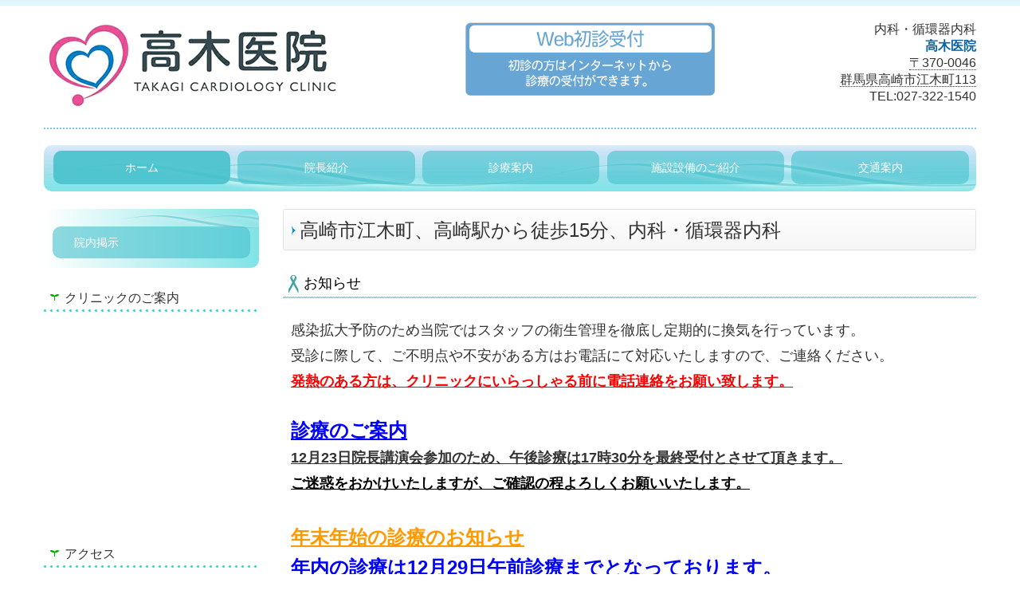

--- FILE ---
content_type: text/html; charset=utf-8
request_url: https://www.takagi-iin.jp/
body_size: 11976
content:
<!DOCTYPE html><!--[if lt IE 7]>      <html class="no-js lt-ie10 lt-ie9 lt-ie8 lt-ie7"> <![endif]--><!--[if IE 7]>         <html class="no-js lt-ie10 lt-ie9 lt-ie8"> <![endif]--><!--[if IE 8]>         <html class="no-js lt-ie10 lt-ie9"> <![endif]--><!--[if IE 9]>         <html class="no-js lt-ie10"> <![endif]--><!--[if(gt IE 9)|!(IE)]><!--><html class="no-js" lang="ja"><!--<![endif]--><head>
<!-- Google Tag Manager -->
<script>(function(w,d,s,l,i){w[l]=w[l]||[];w[l].push({'gtm.start':
new Date().getTime(),event:'gtm.js'});var f=d.getElementsByTagName(s)[0],
j=d.createElement(s),dl=l!='dataLayer'?'&l='+l:'';j.async=true;j.src=
'https://www.googletagmanager.com/gtm.js?id='+i+dl+ '&gtm_auth=LXXS8VCDtPzSEan7JBKrzQ&gtm_preview=env-1&gtm_cookies_win=x';f.parentNode.insertBefore(j,f);
})(window,document,'script','dataLayer','GTM-T3G28GP');</script>
<!-- End Google Tag Manager -->

<style>

    .default-font-Gothic {
      font-family: メイリオ, Meiryo, ヒラギノ角ゴ Pro W3, Hiragino Kaku Gothic Pro, Osaka, ＭＳ Ｐゴシック, sans-serif;
    }
    .slider-wrapper.default-font-Gothic .nivo-caption {
      font-family: メイリオ, Meiryo, ヒラギノ角ゴ Pro W3, Hiragino Kaku Gothic Pro, Osaka, ＭＳ Ｐゴシック, sans-serif;
    }
  

    .default-font-MingDynastyBody {
      font-family: ヒラギノ明朝 Pro W6, Hiragino Mincho Pro, HGS明朝E, ＭＳ Ｐ明朝, serif;
    }
    .slider-wrapper.default-font-MingDynastyBody .nivo-caption {
      font-family: ヒラギノ明朝 Pro W6, Hiragino Mincho Pro, HGS明朝E, ＭＳ Ｐ明朝, serif;
    }
  

    .default-font-RoundLetters {
      font-family: Lucida Grande, segoe UI, ヒラギノ丸ゴ ProN W4, Hiragino Maru Gothic Pro, HG丸ゴシックM-PRO, HGMaruGothicMPRO, メイリオ, Meiryo, Verdana, Arial, sans-serif;
    }
    .slider-wrapper.default-font-RoundLetters .nivo-caption {
      font-family: Lucida Grande, segoe UI, ヒラギノ丸ゴ ProN W4, Hiragino Maru Gothic Pro, HG丸ゴシックM-PRO, HGMaruGothicMPRO, メイリオ, Meiryo, Verdana, Arial, sans-serif;
    }
  

    .default-font-SemiCursiveScript {
      font-family: HG行書体, HGP行書体, cursive;
    }
    .slider-wrapper.default-font-SemiCursiveScript .nivo-caption {
      font-family: HG行書体, HGP行書体, cursive;
    }
  

    .default-font-SansSerif {
      font-family: Helvetica Neue, Helvetica, Arial, sans-serif;
    }
    .slider-wrapper.default-font-SansSerif .nivo-caption {
      font-family: Helvetica Neue, Helvetica, Arial, sans-serif;
    }
  

    .default-font-Serif {
      font-family: Times New Roman, Times, serif;
    }
    .slider-wrapper.default-font-Serif .nivo-caption {
      font-family: Times New Roman, Times, serif;
    }
  

    .default-font-Monospace {
      font-family: Courier, monospace;
    }
    .slider-wrapper.default-font-Monospace .nivo-caption {
      font-family: Courier, monospace;
    }
  

    .default-font-Cursive {
      font-family: Zapf Chancery, cursive;
    }
    .slider-wrapper.default-font-Cursive .nivo-caption {
      font-family: Zapf Chancery, cursive;
    }
  
</style>


  <meta charset="utf-8">
  <meta http-equiv="X-UA-Compatible" content="IE=edge,chrome=1">
      

      <link rel='shortcut icon' href='/library/5e168a09b7587f094619c00b/favicon/5e168ad7ee99819c3dbfab8e/favicon.ico?v=1579741947602'>
                            	<link rel='apple-touch-icon' href='/library/5e168a09b7587f094619c00b/favicon/5e168ad7ee99819c3dbfab8e/webclip.png?v=1579741947602'>

  <title>高木医院,高崎市江木町,高崎駅,内科,循環器内科,小児科,狭心症,不整脈,睡眠時無呼吸症候群,訪問診療,在宅診療,往診</title>
  <meta name="description" content="高崎市江木町,高崎駅より徒歩17分,高木医院では内科,循環器内科,小児科を診療、訪問診療,狭心症,不整脈,睡眠時無呼吸症候群,訪問診療,在宅診療,往診にも対応しています。">
  <meta name="keywords" content="高木医院,高崎市江木町,高崎駅,内科,循環器内科,小児科,狭心症,不整脈,睡眠時無呼吸症候群,訪問診療,在宅診療,往診">
  <meta name="viewport" content="width=device-width">
  <link id="base-css" rel="stylesheet" href="/design/css/base.css?v=8.4.0">
  
  <link id="common-css" rel="stylesheet" href="/design/css/common.css?v=8.4.0"><link id="ad-css" rel="stylesheet" href="/design/css/ad.css?v=8.4.0">
  <link id="layout-css" rel="stylesheet" href="/design/layoutC2/css/layout.css?v=8.4.0">
  <link id='global-navi-E009' rel='stylesheet' href='/design/css/global-navi/global-navi-E009.css'/><link id='footer-032' rel='stylesheet' href='/design/css/footer/footer-032.css'/><link id='heading-E001' rel='stylesheet' href='/design/css/heading/heading-E001.css'/><link id='heading-A010' rel='stylesheet' href='/design/css/heading/heading-A010.css'/><link id='heading-E005' rel='stylesheet' href='/design/css/heading/heading-E005.css'/>
<link rel='stylesheet' id='site-width-wide-css' href='/design/css/site-width-wide.css'>
<style id='cms-bg-style' type='text/css'>
</style>
<style id='cms-bg-mainvisual-style' type='text/css'>
</style>
<style id='cms-other-style' type='text/css'>
div.border {
                        border-top: 7px solid #ddf6ff;
}
div.wrapper {
                        padding-top: 7px;
}
header {
                          border-bottom: 2px dotted #7ac6ff; margin-bottom: 20px;
                        }
footer {
                      background-color: rgba(245,221,221, 0.5); padding: 20px 1% 10px;
border-top: 2px solid #d5d5d5; padding-top: 20px;
}
</style>
<style id='cms-color-style' type='text/css'>
div.outer { color: #333333; }
div.outer a { color: #0b64a6; }
div.outer a:hover { color: #e21c73; }
[data-module-type*=editable] table th { background-color: #e5f8ff; color: #333333; }
[data-module-type*=editable] table td { background-color: #ffffff; color: #333333; }
[data-module-type*=editable] .table-bordered th,
                        [data-module-type*=editable] .table-bordered td { border: 1px solid #dddddd; }
                        [data-module-type*=editable] .table-bordered tbody:first-child tr:first-child th,
                        [data-module-type*=editable] .table-bordered tbody:first-child tr:first-child td { border-top: 1px solid #dddddd; }
                        [data-module-type*=editable] .table-underline th,
                        [data-module-type*=editable] .table-underline td { border-bottom: 1px solid #dddddd; }
[data-module-type=paragraph-editable],
                        [data-module-type=pwithimg-editable],
                        [data-module-type=gallery] { background-color: rgba(255,255,255, 1); padding: 10px; }
[data-module-type*=editable] hr { border-top: 1px solid #dddddd; }
[data-module-type*=calendar] table th { color: #ffffff; }[data-module-type*=calendar] table th { background-color: #5E5E5E; }[data-module-type*=calendar] table td:not(:has(.holiday)) { color: #333333; }[data-module-type*=calendar] .calendar-table tbody tr.cl-day-status td .cl-day.holiday { color: #FE3E44; }[data-module-type*=calendar] .calendar-table tbody tr.cl-day-status td .cl-day.sunday { color: #FE3E44; }[data-module-type*=calendar] table.calendar-table thead tr.day-of-week th { border-bottom-color: #cccccc; }[data-module-type*=calendar] table.calendar-table tbody tr.cl-day-status td { border-color: #cccccc; }[data-module-type*=calendar] .ex-column { color: #333333; }[data-module-type*=calendar] .ex-column { background-color: #ffffff; }div#g-translate-wrap { background-color: #ffffff; }
div#g-translate-title { color: #333333; }
ol#breadcrumb li { color: #333333; }
ol#breadcrumb li a { color: #0b64a6; }
ol#breadcrumb li a:hover { color: #e21c73; }
</style>
<style id='cms-header-footer-style' type='text/css'>
header div#header-logo a { color: #333333;}
header div#header-logo a:hover { color: #333333;}
header div.area-text-h1 { color: #333333;}
footer [data-module-type=footer-logo] a { color: #333333;}
footer [data-module-type=footer-logo] a:hover { color: #333333;}
footer ul#footer-link-list li a { color: #0b64a6;}
footer ul#footer-link-list li a:hover { color: #e21c73;}
footer address#footer-copyright { color: #333333; text-align: right;}
</style>

<link id="print-css" rel="stylesheet" href="/design/css/print.css?v=8.4.0" media="print">
  <script id="base-js" src="/design/js/base.js?v=8.4.0"></script>



      <script type='text/javascript'>
        var T2P_siteKey = 'takagi-iin-takasaki';
        var T2P_pagePath = 'page1';
        var _snaq = _snaq || [];
        var hostname = location.host
        _snaq.push(['setCollectorUrl', hostname + '/tracker']);
        _snaq.push(['setAppId', 'takagi-iin-takasaki:page1']);
        _snaq.push(['setCookieDomain', '']);
        _snaq.push(['trackPageView']);

        (function() {
          var sp = document.createElement('script'); sp.type = 'text/javascript'; sp.async = true; sp.defer = true;
          sp.src = '/common/sp.js';
          var s = document.getElementsByTagName('script')[0]; s.parentNode.insertBefore(sp, s);
        })();
        </script>
  
<!-- Google tag (gtag.js) -->
<script async src="https://www.googletagmanager.com/gtag/js?id=G-44BKG7FZ4J"></script>
<script>
  window.dataLayer = window.dataLayer || [];
  function gtag(){dataLayer.push(arguments);}
  gtag('js', new Date());

  gtag('config', 'G-44BKG7FZ4J');
</script>

<!-- Global site tag (gtag.js) - Google Analytics -->
<script async src="https://www.googletagmanager.com/gtag/js?id=UA-69806539-7"></script>
<script>
  window.dataLayer = window.dataLayer || [];
  function gtag(){dataLayer.push(arguments);}
  gtag('js', new Date());

  gtag('config', 'UA-69806539-7');
</script>


</head>
<body data-font="timezone" data-timezone="ja">
<!-- Google Tag Manager (noscript) -->
<noscript><iframe src="https://www.googletagmanager.com/ns.html?id=GTM-T3G28GP&gtm_auth=LXXS8VCDtPzSEan7JBKrzQ&gtm_preview=env-1&gtm_cookies_win=x"
height="0" width="0" style="display:none;visibility:hidden"></iframe></noscript>
<!-- End Google Tag Manager (noscript) -->




  <div id="g-translate-wrap" class="g-translate-simple clearfix"><div id="container-g-translate" class="g-container" style="display:none;">
                                      <script>
                                        changeClass();
                                        function changeClass() {
                                          var element = document.getElementById("container-g-translate");
                                          var parent = element.parentNode;
                                          parent.className = "g-translate-hidden clearfix";
                                        }
                                      </script>
                                    </div>
  </div>
  





<div id='border' class='border' data-top='7' data-bottom='0'></div>
<div id="outer" class="outer">
    <div id="wrapper" class="wrapper">
      <div id="container" class="container container-size-wide">
        <div class="header-wrap">
          <header >
            <!--▼スマートフォン用メニュー-->
            <div class="visible-phone">
              <div class="navbar">
                <!-- ▼ボタン -->
                <a class="btn btn-navbar " data-toggle="collapse" data-target=".nav-collapse"><img src="/design/images/common/btn-sp-menu.png" alt="MENU"></a>
                <!-- ▲ボタン -->
                <div class="container">
                  <div class="nav-collapse collapse">
                    <nav class="global-nav-side-E009-aqua" style="">
                      <ul id="global-nav-s"><li class="active"><a href="https://www.takagi-iin.jp/page1">ホーム</a></li>
<li><a href="https://www.takagi-iin.jp/doctor">院長紹介</a></li>
<li><a href="https://www.takagi-iin.jp/guide">診療案内</a><ul class="local-nav">
<li><a href="https://www.takagi-iin.jp/first">初診の方へ</a></li>
<li><a href="https://www.takagi-iin.jp/sas">いびき・睡眠時無呼吸症候群</a></li>
<li><a href="https://www.takagi-iin.jp/cpap">CPAP療法</a></li>
<li><a href="https://www.takagi-iin.jp/arrhythmia">不整脈</a></li>
</ul>
</li>
<li><a href="https://www.takagi-iin.jp/facility">施設設備のご紹介</a><ul class="local-nav">
<li><a href="https://www.takagi-iin.jp/inspection">検査機器</a></li>
</ul>
</li>
<li><a href="https://www.takagi-iin.jp/access">交通案内</a></li>
<li><a href="https://www.takagi-iin.jp/20240701202734">院内掲示</a></li>
</ul>
                    </nav>
                  </div>
                </div>
              </div>
            </div>
            <!--▲スマートフォン用メニュー-->
            <div class="row-fluid">
              <div class="area-text-h1 text-h1-upper" data-role="content-h1-upper"><div class="text-align-h1"></div></div>
              <div class="header-inner clearfix" data-role="header"><div class=" span5" data-module-type="cell"><div class="header-inner-content" data-module-type="header-logo">
    <div id="header-logo" class="site-name logo-left" data-align="left" data-param="高木医院 高崎 内科,循環器内科,小児科,睡眠時無呼吸"><h1><a href="https://www.takagi-iin.jp/"><img src="/library/5e168a09b7587f094619c00b/5e28f2b556dd0a41527f8dd8.png" alt="高木医院 高崎 内科,循環器内科,小児科,睡眠時無呼吸"></a></h1></div>
  </div></div><div class=" span4" data-module-type="cell"><div class="header-inner-content" data-module-type="image-editable">
  <div data-layout="1">
    <div>
      <a ondragstart="return false;" data-page-id="" data-file-download="" target="_blank" href="https://www.489map.com/helios/A9714189/reserve"><img src="/library/5e168a09b7587f094619c00b/651f8ee13c6b0623f6131dcf.png" unselectable="on" oncontextmenu="return false;" ondragstart="return false;" onselectstart="return false;" class="" alt="お問い合わせはこちら" title=""></a>
    </div>
  </div>
</div></div><div class=" span3" data-module-type="cell"><div class="header-inner-content" data-module-type="paragraph-editable">
    <div data-layout="1">
      <div>
        <p id="header-info" style="text-align: right;">
          <font size="3">内科・循環器内科<br><b><font color="#0b64a6">高木医院<br></font></b><chrome_annotation style="border-bottom-width: 1px; border-bottom-style: dotted; pointer-events: none; border-bottom-color: rgb(51, 51, 51);" role="link">〒370-0046</chrome_annotation><br><chrome_annotation style="border-bottom-width: 1px; border-bottom-style: dotted; pointer-events: none; border-bottom-color: rgb(51, 51, 51);" role="link">群馬県高崎市江木町113</chrome_annotation><br>TEL:<span class="tel-link" href="tel:0273221540" data-tel="0273221540">027-322-1540
          </span></font>
        </p>
      </div>
    </div>
  </div></div></div>
              <div class="area-text-h1 text-h1-bottom" data-role="content-h1-bottom"><div class="text-align-h1"></div></div>
            </div>
          </header>
        </div>
        <div class="row global-nav-upper-wrap">
          <div class="span12">
            <nav class="hidden-phone global-nav-upper-E009-aqua global-nav-upper-item5" style="">
              <ul id="global-nav1" class="global-nav-upper "><li class='active'><a href='https://www.takagi-iin.jp/page1' >ホーム</a></li>
<li><a href='https://www.takagi-iin.jp/doctor' >院長紹介</a></li>
<li><a href='https://www.takagi-iin.jp/guide' >診療案内</a><ul class='local-nav'>
<li><a href='https://www.takagi-iin.jp/first' >初診の方へ</a></li>
<li><a href='https://www.takagi-iin.jp/sas' >いびき・睡眠時無呼吸症候群</a></li>
<li><a href='https://www.takagi-iin.jp/cpap' >CPAP療法</a></li>
<li><a href='https://www.takagi-iin.jp/arrhythmia' >不整脈</a></li>
</ul>
</li>
<li><a href='https://www.takagi-iin.jp/facility' >施設設備のご紹介</a><ul class='local-nav'>
<li><a href='https://www.takagi-iin.jp/inspection' >検査機器</a></li>
</ul>
</li>
<li><a href='https://www.takagi-iin.jp/access' >交通案内</a></li>
</ul>
            </nav>
          </div>
        </div>
        <!-- パンくずリストここから -->
        <div class="row breadcrumb-wrap">
          <div class="span12">
            
          </div>
        </div>
        <!-- パンくずリストここまで -->
        <div class="row outside-main-visual-wrap">
          <div class="span12">
            <div data-role="main-visual" class="">


</div>
          </div>
        </div>
        <div class="row">
          <div class="span3">
            <nav class="hidden-phone global-nav-side-E009-aqua" style="">
              <ul id="global-nav2" class="global-nav-side"><li><a href="https://www.takagi-iin.jp/20240701202734">院内掲示</a></li>
</ul>
            </nav>
            <div id='socialbar' class='off' style='display:none;'><ul id='snsbar'><li class='fb-btn'>
    <div class="fb-like" data-href="https://www.takagi-iin.jp/page1" data-width="50" data-layout="button_count" data-show-faces="false" data-send="false"></div>
  </li><li class='tw-btn'>
    <a href="https://twitter.com/share" class="twitter-share-button" data-lang="ja" data-count="none" data-url="https://www.takagi-iin.jp/page1">ツイート</a>
  </li></ul>
    <!-- twitter -->
    <script>!function(d,s,id){var js,fjs=d.getElementsByTagName(s)[0],p=/^http:/.test(d.location)?'http':'https';if(!d.getElementById(id)){js=d.createElement(s);js.id=id;js.src=p+'://platform.twitter.com/widgets.js';fjs.parentNode.insertBefore(js,fjs);}}(document, 'script', 'twitter-wjs');</script>

    <!-- facebook -->
    <script>
      var FbResource = {
        fbAppId:"450106218517457",
        fbVersion:"v2.5",
        FBinit:function(){
          FB.init({
            appId:FbResource.fbAppId,
            xfbml:true,
            version:FbResource.fbVersion
          })
        }
      };
      (function(d, s, id) {
        var version = FbResource.fbVersion;
        var appId = FbResource.fbAppId;
        var js, fjs = d.getElementsByTagName(s)[0];
        if (d.getElementById(id)) return;
        js = d.createElement(s); js.id = id;
        js.src = "//connect.facebook.net/ja_JP/sdk.js#xfbml=1&appId="+appId+"&version="+version;
        fjs.parentNode.insertBefore(js, fjs);
      }(document, 'script', 'facebook-jssdk'));
    </script>

    <style>
      ul#snsbar {
        list-style: none;
        margin: 0;
        padding: 0;
      }
      ul#snsbar:after {
        content: " ";
        display: block;
        clear: both;
      }
      ul#snsbar li {
        float: left;
        margin: 0;
        padding: 0;
        margin-right: 10px;
        height: 30px;
      }
      ul#snsbar .pluginCountButton {
        display: none;
      }
      ul#snsbar iframe.twitter-share-button {
        width: 90px !important;
        visibility: visible !important;
        position: static !important;
        height: 20px !important;
      }
    </style>
  </div>
            <div data-role="left-sidebar"><div data-module-type="heading"><h4 class="design-tmpl h4-E001-aqua" data-default-design="simple" data-default-color="blue" data-design-class="h3-simple-blue">クリニックのご案内</h4></div><div data-module-type="map-original"><iframe width="100%" height="240" frameborder="0" style="border: 0;" allowfullscreen="" src="https://www.google.com/maps/embed/v1/place?language=ja&amp;q=%E7%BE%A4%E9%A6%AC%E7%9C%8C%E9%AB%98%E5%B4%8E%E5%B8%82%E6%B1%9F%E6%9C%A8%E7%94%BA113&amp;zoom=17&amp;key=AIzaSyAnZbkdG7AL5d-twt0gCintAtCgwBvUn5U" __gchrome_childframeremotetoken="0ab05010cc33372983b15c7573d66f51"></iframe></div><div data-module-type="heading"><h4 class="design-tmpl h4-E001-aqua" data-default-design="simple" data-default-color="blue" data-design-class="h3-simple-blue">アクセス</h4></div><div data-module-type="paragraph-editable">
  <div data-layout="1">
    <div>
      <p></p><ul><li><font size="3"><b><font color="#0b64a6">電車</font></b><br>高崎線・高崎駅・東出口より徒歩15分。<br></font></li></ul><p></p>
    </div>
  </div>
</div><div data-module-type="table-editable">
<table class="table table-bordered" data-layout="1"><tbody><tr><th><font size="3">医院名</font></th></tr><tr><td><font size="3">高木医院</font></td></tr><tr><td style="background-color: rgb(229, 248, 255);"><font size="3"><b>院長</b></font></td></tr><tr><td><font size="3">高木　高人</font></td></tr><tr><td style="background-color: rgb(229, 248, 255);"><font size="3"><b>住所</b></font></td></tr><tr><td><font size="3">〒370-0046<br>群馬県高崎市江木町113<br></font></td></tr><tr><td style="background-color: rgb(229, 248, 255);"><font size="3"><b>診療科目</b></font></td></tr><tr><td><font size="3">内科・循環器内科</font></td></tr><tr><td style="background-color: rgb(229, 248, 255);"><font size="3"><b>電話番号</b></font></td></tr><tr><td><span class="tel-link" href="tel:0273221540" data-tel="0273221540"><font size="3">027-322-1540</font></span></td></tr></tbody></table></div></div>
          </div>
          <div class="span9" data-role="contents"><div class="row" data-module-type="container"><div class=" span9" data-module-type="cell"><div data-module-type="heading"><h2 class="design-tmpl h2-A010-aqua" data-default-design="simple" data-default-color="blue" data-design-class="h2-simple-blue">高崎市江木町、高崎駅から徒歩15分、内科・循環器内科</h2></div></div></div><div class="row" data-module-type="container"><div class=" span9" data-module-type="cell"><div data-module-type="heading"><h3 class="design-tmpl h3-E005-aqua" data-default-design="simple" data-default-color="blue" data-design-class="h3-simple-blue">お知らせ</h3></div><div data-module-type="paragraph-editable">
  <div data-layout="1">
    <div>
      <p><span style="font-size: 18px;">感染拡大予防のため当院ではスタッフの衛生管理を徹底し定期的に換気を行っています。</span><br></p><p><font size="4">受診に際して、ご不明点や不安がある方はお電話にて対応いたしますので、ご連絡ください。</font></p><p><b style="background-color: initial;"><font color="#fe0000" style="" size="4"><u style="">発熱のある方は、クリニックにいらっしゃる前に電話連絡をお願い致します。</u></font></b></p><p><br></p><p><b style="font-size: 24px;"><u><font color="#0000fe">診療のご案内</font></u></b></p><p><font style="font-size: 18px; line-height: 20px;"><b><u>12月23日院長講演会参加のため、午後診療は17時30</u></b></font><b style="font-size: 18px;"><u>分を最終受付とさせて頂きます。</u></b></p><p><font style="font-size: 18px; line-height: 20px;"><b style="font-size: 13px;"><u><font color="#000000" style="font-size: 18px; line-height: 20px; background-color: initial;">ご迷惑をおかけいたしますが、ご確認の程よろしくお願いいたします。</font></u></b><b><u></u></b></font></p><p><font style="font-size: 18px; line-height: 20px;"><b><u><br></u></b></font></p><p><b><u><span style="font-size: 24px; line-height: 28px;"><font color="#ff9900">年末年始の診療のお知らせ</font></span></u></b></p><p><b><u><font color="#0000fe"><span style="font-size: 24px; line-height: 28px;">年内の診療は12月29日午前診療までとなっております。<br>2026年1月5日から通常診療となります。</span></font></u></b></p><p><font style="font-size: 18px; line-height: 20px;"></font></p><p><b><u><font color="#000000" style="font-size: 18px; line-height: 20px; background-color: initial;">ご迷惑をおかけいたしますが、ご確認の程よろしくお願いいたします。</font></u></b></p><p><br></p>
    </div>
  </div>
</div><div data-module-type="heading"><h3 class="design-tmpl h3-E005-aqua" data-default-design="simple" data-default-color="blue" data-design-class="h3-simple-blue">いびき・睡眠時無呼吸症候群・不整脈について</h3></div><div data-module-type="paragraph-editable">
  <div data-layout="1">
    <div>
      <p><font size="4">当院は内科全般の診療に加え、<font color="#fe0000" style="">不整脈(心房細動や期外収縮など)</font>、<font color="#fe0000" style="">睡眠時無呼吸症候群</font>に関して専門的な診察が可能です。<br><br><b style=""><font color="#e21c73">【不整脈】</font></b><br>脈がとぶ、乱れる、脈が速い・遅い、といった脈で心配なことに関してお気軽にご相談ください。<br>また、<font color="#fe0000" style="">ペースメーカー管理</font>におきましても対応可能ですのでご相談ください。<br><br></font></p><p><font size="4"><b><font color="#e21c73">【いびき・無呼吸】</font></b><br>当院では自宅で簡便に行える簡易型睡眠時無呼吸検査に加え、より精密な検査である<u><font color="#fe0000">終夜睡眠ポリグラフィ検査(PSG検査)も自宅にて検査可能</font></u>(従来、入院が必要です)となっております。CPAPに関しても複数のCPAP会社と提携しておりますので種類も豊富に対応が可能です。</font><span style="font-size: 18px; background-color: rgb(1, 255, 255);"><br></span></p><p><font size="4"><br></font></p>
    </div>
  </div>
</div><div data-module-type="pwithimg-editable"><div data-layout="r1" data-sp-layout="off"><div><div class="image-pwithimg-hover" style="width: 30%;"><img src="/library/5e168a09b7587f094619c00b/67eb4d4bea94c34b4b6d62c9.jpg" class="image-mouseover" unselectable="on" oncontextmenu="return false;" ondragstart="return false;" onselectstart="return false;"></div> <div><p><b style="font-size: 18px;"><font color="#e21c73">【いびきレーザー治療】</font></b><span style="color: rgb(254, 0, 0); font-size: 18px;">(保険適応外)</span><b style="font-size: 18px;"><font color="#e21c73"><br></font></b><br></p><h4 class=" typesquare_option" style="margin-top: 20px; padding: 0px; font-size: 18px; font-family: &quot;丸フォーク M&quot;; color: rgb(229, 164, 6); border-bottom: 1px solid rgb(229, 164, 6); letter-spacing: 2.08px; background-color: rgba(255, 255, 255, 0.8);">Nd:YAGとEr:YAGレーザーを併用した次世代ナイトレーズ</h4><p><span style="color: rgb(0, 0, 0); font-size: 18px;"><u>Fotona社 LightWalker&nbsp;</u></span></p><p><span style="color: rgb(0, 0, 0); font-size: 18px;">都内などにあるイビキ専門クリニックと同様の機械を使用し、治療を行います。</span><span style="font-size: 18px;"><font color="#fe0000">(ドクターが照射します)</font><br><br><font color="#000000">レーザーを用いた非侵襲的タイトニングいびき軽減治療です。</font></span><span style="color: rgb(0, 0, 0); font-size: 18px;"><br></span><span style="color: rgb(0, 0, 0); font-size: 18px;">口の中（口蓋垂や軟口蓋など）にレーザーを照射し熱エネルギーで収縮させて、のどの奥の体積を広げることにより空気の通りをよくします。<br></span><span style="color: rgb(0, 0, 0); font-size: 18px;">同時にコラーゲンも生成されるため、口の中の引き締まった状態が続きます。<br></span><span style="color: rgb(0, 0, 0); font-size: 18px;">麻酔が不要で</span><span style="font-size: 18px;"><font color="#fe0000">痛みが少なく</font></span><span style="color: rgb(0, 0, 0); font-size: 18px;">、治療直後から効果を実感できます。<br></span><span style="font-size: 18px;"><font color="#fe0000">行動の制限もなく、治療直後から食事もできます。<br></font></span><span style="font-size: 18px;"><font color="#fe0000">ダウンタイムもなく、アフターケアも必要ありません。<br></font></span><span style="font-size: 18px;"><font color="#0000fe"><b><u>本</u></b></font></span><span style="font-size: 18px;"><font color="#0000fe"><b><u>治療は1回で全ての症状を改善するのではなく、複数回の治療を継続することで少しずつ穏やかに改善します。効果には個人差があり、症状により治療回数が異なってまいります。<br></u></b></font></span><span style="font-size: 18px;"><font color="#000000"><u>診察にてレーザー治療の効果が乏しいと判断した場合はレーザー治療をお勧めできず、ご希望に添えない場合もございます。</u></font></span><br style="color: rgb(254, 0, 0); font-size: 18px;"><span style="font-size: 18px;"><br><br></span></p><p><b style=""><font color="#e21c73" style="" size="4">【料金】</font></b></p><p style="text-align: left; margin: 0pt 0in; direction: ltr; unicode-bidi: embed; word-break: normal;"><font class="default-font-Gothic" size="4"><span style="vertical-align: baseline;"><b style=""><font color="#4a86e8" style="">初回：</font></b></span><b style=""><font color="#4a86e8"><span style="vertical-align: baseline;">19,800</span><span style="vertical-align: baseline;">円</span></font></b></font></p><p style="language:ja;margin-top:0pt;margin-bottom:0pt;margin-left:0in;
margin-right:0in;text-align:center;direction:ltr;unicode-bidi:embed;mso-line-break-override:
none;word-break:normal;punctuation-wrap:hanging"></p><p style="text-align: left; margin: 0pt 0in; direction: ltr; unicode-bidi: embed; word-break: normal;"><font class="default-font-Gothic" color="#4a86e8" size="4"><b><span style="vertical-align: baseline;">単発：</span><span style="vertical-align: baseline;">44,000</span><span style="vertical-align: baseline;">円　</span></b></font></p><p style="language:ja;margin-top:0pt;margin-bottom:0pt;margin-left:0in;
margin-right:0in;text-align:center;direction:ltr;unicode-bidi:embed;mso-line-break-override:
none;word-break:normal;punctuation-wrap:hanging"></p><p style="text-align: left; margin: 0pt 0in; direction: ltr; unicode-bidi: embed; word-break: normal;"><font class="default-font-Gothic" color="#4a86e8" size="4"><b><span style="vertical-align: baseline;">3</span><span style="vertical-align: baseline;">回セット：</span><span style="vertical-align: baseline;">99,000</span><span style="vertical-align: baseline;">円　</span></b></font></p><p style="language:ja;margin-top:0pt;margin-bottom:0pt;margin-left:0in;
margin-right:0in;text-align:center;direction:ltr;unicode-bidi:embed;mso-line-break-override:
none;word-break:normal;punctuation-wrap:hanging"></p><p style="text-align: left; margin: 0pt 0in; direction: ltr; unicode-bidi: embed; word-break: normal;"><font class="default-font-Gothic"><b style=""><font color="#4a86e8" style="" size="4"><span style="vertical-align: baseline;">5</span><span style="vertical-align: baseline;">回セット：</span><span style="vertical-align: baseline;">154,000</span><span style="vertical-align: baseline;">円</span></font></b></font></p><p style="text-align: left; margin: 0pt 0in; direction: ltr; unicode-bidi: embed; word-break: normal;"><span style="font-size: 18px;"><font color="#000000">レーザーは予約制となっております。初診当日にレーザー希望される場合は</font><font color="#fe0000">電話</font><font color="#000000">での予約を</font><br><font color="#000000">お願いいたします。(<u>ネットの初診予約受付では対応できません。</u>)</font></span></p><p style="text-align: left; margin: 0pt 0in; direction: ltr; unicode-bidi: embed; word-break: normal;"><span style="font-size: 18px;"><font color="#000000" style="">予約なしでの初診当日のレーザー治療は診療状況によってお受けできない場合がございます。</font></span></p><p style="text-align: left; margin: 0pt 0in; direction: ltr; unicode-bidi: embed; word-break: normal;"><font class="default-font-Gothic"><span style="color: rgb(254, 0, 0); font-size: 18px;"><br></span></font></p><p style="text-align: left; margin: 0pt 0in; direction: ltr; unicode-bidi: embed; word-break: normal;"><font class="default-font-Gothic"><span style="color: rgb(254, 0, 0); font-size: 18px;"><br></span></font></p><p style="text-align: left; margin: 0pt 0in; direction: ltr; unicode-bidi: embed; word-break: normal;"><font class="default-font-Gothic" size="4"><span style="color: rgb(254, 0, 0);"><b style=""><u style="">いびきレーザー治療が向いている方</u></b></span><b><span style="color: black; vertical-align: baseline;">　</span></b></font></p><p style="text-align: left; margin: 0pt 0in; direction: ltr; unicode-bidi: embed; word-break: normal;"><font class="default-font-Gothic" size="4"><b><span style="color: black; vertical-align: baseline;"><br></span></b></font></p><p class="MsoNormal"><font size="4" class="default-font-Gothic"><font color="#0000fe" style=""><b style="">いびきをかく原因が喉にある方<br></b></font>いびきのレーザー治療は、特に<b style="">喉にある軟口蓋が原因で起こる喉いびきに対して効果的な方法</b>です。<br>そのため、いびきの原因が喉以外の部位にある場合、レーザー治療だけでは十分な効果が得られないことがあります。</font></p><p class="MsoNormal"><font size="4" class="default-font-Gothic"><font color="#0000fe" style=""><b>肥満体型ではない方<br></b></font>いびきの原因の一つに「肥満体型」があります。喉周りの脂肪が気道を圧迫していびきをかきやすくなるという仕組みです。<br>そのため、肥満体型の人がレーザー治療で<b style="">軟口蓋や口蓋垂を引き締めても、脂肪による気道の狭まりが改善されない</b>ため、効果が限定的になり、ご希望の結果が得られない場合があります。。</font></p><p class="MsoNormal"><font size="4" class="default-font-Gothic"><font color="#0000fe" style=""><b>軽度～中度の睡眠時無呼吸症候群の方<br></b></font>睡眠時、<b><span lang="EN-US" style="">1</span>時間に呼吸が止まる回数が<span lang="EN-US" style="">5</span>回以下</b><b>の軽度の方</b>はレーザー照射にレーザー治療は良い適応です。しかし、<b><span lang="EN-US" style="">1</span>時間に<span lang="EN-US" style="">30</span></b><b style="">回以上呼吸が止まる重度の方</b>は、レーザー治療のみでの完治は難しい可能性があります。</font><span style="color: rgb(0, 0, 0); font-size: 18px;">現在、CPAP加療中の方でもレーザ治療は可能です。重症の場合は効果が限定的なこともあります。</span></p><p style="text-align: left; margin: 0pt 0in; direction: ltr; unicode-bidi: embed; word-break: normal;"><font class="default-font-Gothic"><font size="4"><b><span style="color: black; vertical-align: baseline;"><br></span></b></font></font></p><p style="text-align: left; margin: 0pt 0in; direction: ltr; unicode-bidi: embed; word-break: normal;"><font class="default-font-Gothic"><font size="4"><b><span style="color: black; vertical-align: baseline;"><br></span></b></font></font></p></div> </div> </div> </div><div data-module-type="pwithimg-editable"><div data-layout="r1" data-sp-layout="off"><div><div class="image-pwithimg-hover"><img src="/library/5e168a09b7587f094619c00b/682a79f48b1d534054811edd.jpg" class="image-mouseover" unselectable="on" oncontextmenu="return false;" ondragstart="return false;" onselectstart="return false;"></div> <div><p><b style="font-size: 18px;"><font color="#e21c73">【リフトアップ】</font></b><span style="color: rgb(254, 0, 0); font-size: 18px;">(保険適応外)</span><b style="font-size: 18px;"><font color="#e21c73"><br></font></b><font color="#000000"><span style="font-size: 18px;">お口の中の粘膜にレーザーによる熱効果を与えることによって、頬粘膜の引き締めとコラーゲンの増生を促し、顔のたるみを改善しリフトアップを促します。<br>麻酔が不要で痛みが少なく、治療直後から効果を実感でき、術後のダウンタイムはほとんどありません。<br>また、お口の中からだけでなく、異なるレーザーを使用しタイトニングを行うことでさらに引き締め効果が期待でき、ピーリングを行うことで皮膚の古い角質を除去し、肌のターンオーバーを促します。</span></font></p><p><font color="#000000"><span style="font-size: 18px;">上記、いびき治療とはレーザーを当てる部位が異なります。<br><br></span></font></p><p><span style="font-size: 18px;"><font color="#fe0000"><b>料金に関しては上記、いびきレーザー治療と同額になります。<br></b></font></span><span style="font-size: 18px;"><font color="#0000fe"><u style="">いびき治療と同様に1回で全ての症状を改善するのではなく、複数回の治療を継続することで少しずつ穏やかに改善します。効果には個人差があり、状態により治療回数が異なってまいります。</u></font></span><span style="font-size: 18px;"><br><font color="#000000"><u>いびきレーザーとリフトアップの両方をご希望の方は上記料金に1万円(1回の治療につき)追加で行うことができます。</u></font></span></p><p><span style="font-size: 18px;"><font color="#000000"><u><br></u></font></span></p><p><span style="font-size: 18px;"><font color="#000000"><u><br></u></font></span></p></div> </div> </div> </div><div data-module-type="pwithimg-editable">
  <div data-layout="r1">
    <div>
      <img src="/library/5e168a09b7587f094619c00b/5e2909bbd868ab426fe86db4.jpg" unselectable="on" oncontextmenu="return false;" ondragstart="return false;" onselectstart="return false;" class="image-style-undefined" alt="高木医院の外観" style="width: 30%;">
      <div>
        <p><font size="3">当院は昭和37年より当地にて開業し、これまで地域の医療に携わってまいりました。<br></font><span style="font-size: medium;">先代からの思いを受け継ぎ、地域医療のみならず介護等を含め地域福祉に参加し手助けを行っていきたいと考えております。</span></p><p><font size="3">私達が心がけているのは、皆様の立場に立って診療させていただくことです。症状をしっかりお聞きし、診療方針なども納得いただけるまでご説明致します。<br>地域の皆様のすこやかな毎日を応援するため、慢性の病気や生活習慣病などの予防にも力を注いでいきたいと思っています。</font></p><p><font size="3">当院では複数の</font><span style="font-size: 16px;">ご家族での受診に対しても対応できる医療を実践しています。また、ご家族を含め在宅患者さんが安心して自宅療養できるよう24時間連絡体制を敷き、各種施設との連絡、介護相談等も行っています。</span></p><p><font size="3">安心して気軽に受診いただければ幸いです。</font><br></p>
      </div>
    </div>
  </div>
</div><div data-module-type="heading"><h3 class="design-tmpl h3-E005-aqua" data-default-design="simple" data-default-color="blue" data-design-class="h3-simple-blue">小児科 標榜取り下げについて&nbsp; &nbsp; &nbsp; &nbsp;（2022年10月5日）</h3></div><div data-module-type="paragraph-editable">
  <div data-layout="1">
    <div>
      <p><span style="font-size: 18px;">これまで、内科・循環器とともに小児科の標榜を掲げさせて頂いておりましたが、この度小児科の標榜を取り下げる事とさせて頂きました。看板を含め、地域のお知らせに関しては差異が生じる可能性もありご迷惑をおかけしますが、ご理解のほどよろしくお願い致します。</span></p><p><span style="font-size: 18px;">標榜に関しては取り下げますが、地域のお子様の診療に関しましては可能な範囲で継続させて頂きたいと考えております。当院の診察状況、お子様のご年齢、状態によっては対応が困難であり、他院への受診をお願いする場合もございますが、ご了承のほどよろしくお願い致します。</span></p><p><span style="font-size: 18px;">今後もより良い医療を提供できるよう邁進してまいります。</span></p><p><span style="font-size: 18px;">今後ともよろしくお願いいたします。</span></p><p><br></p>
    </div>
  </div>
</div></div></div><div class="row" data-module-type="container"><div class=" span9" data-module-type="cell"><div data-module-type="image-editable">
  <div data-layout="3" data-sp-layout="off">
    <div>
      <a ondragstart="return false;" data-page-id="5e27d71ee73c73ab1e1be72f" data-heading-id="" href="https://www.takagi-iin.jp/sas"><img src="/library/5e168a09b7587f094619c00b/5e2951ae6c25824712271782.jpg" unselectable="on" oncontextmenu="return false;" ondragstart="return false;" onselectstart="return false;" class="image-style-undefined" alt="睡眠時無呼吸症候群"></a>
    </div>
    <div>
      <a ondragstart="return false;" data-page-id="5e27de329af772d2429ea131" data-heading-id="" href="https://www.takagi-iin.jp/cpap"><img src="/library/5e168a09b7587f094619c00b/5e2951b028d4b1cf13cf5245.jpg" unselectable="on" oncontextmenu="return false;" ondragstart="return false;" onselectstart="return false;" class="image-style-undefined" alt="CPAP（持続陽圧呼吸療法）"></a>
    </div>
    <div>
      <a ondragstart="return false;" data-page-id="5e27df6a0a9344645cd2b18b" data-heading-id="" href="https://www.takagi-iin.jp/arrhythmia"><img src="/library/5e168a09b7587f094619c00b/5e2951b240e92dc30462509c.jpg" unselectable="on" oncontextmenu="return false;" ondragstart="return false;" onselectstart="return false;" class="image-style-undefined" alt="不整脈"></a>
    </div>
  </div>
</div></div></div><div class="row" data-module-type="container"><div class=" span9" data-module-type="cell"><div data-module-type="heading"><h3 class="design-tmpl h3-E005-aqua" data-default-design="simple" data-default-color="blue" data-design-class="h3-simple-blue">診療時間</h3></div></div></div><div class="row" data-module-type="container"><div class=" span4" data-module-type="cell"><div data-module-type="paragraph-editable">
  <div data-layout="1">
    <div><span style="font-size: medium;">午前：9:00～12:00</span><p><span style="font-size: medium;">午後：16:00～18:00</span><br></p><p><font size="3"></font></p><p></p><p><span style="background-color: rgba(255, 255, 255, 0); color: rgb(254, 0, 0); font-size: medium;">【休診日】</span><span style="background-color: rgba(255, 255, 255, 0);"><font color="#fe0000" size="3">木曜・土曜午後・日曜・祝日</font><br><font size="3">木曜日：東邦大学医療センター大橋病院にて<b>不整脈治療・研究</b>のため休診とさせていただきます。</font><br></span></p><p><span style="font-size: medium;">初診の方は診療時間終了の30分前までの受付にご協力ください。</span></p><p></p></div>
  </div>
</div></div><div class=" span5" data-module-type="cell"><div data-module-type="table-editable">
<table class="table table-bordered" data-layout="1" id="cms-table-layout"><tbody><tr><th style="text-align: center;"><br></th><th style="text-align: center;"><font size="3">月</font></th><th style="text-align: center;"><font size="3">火</font></th><th style="text-align: center;"><font size="3">水</font></th><th style="text-align: center;"><font size="3">木</font></th><th style="text-align: center;"><font size="3">金</font></th><th style="text-align: center;"><font size="3">土</font></th></tr><tr><td style="text-align: center;"><font face="メイリオ, meiryo, ＭＳ Ｐゴシック, ヒラギノ角ゴ Pro W3, Hiragino Kaku Gothic Pro, Osaka, sans-serif" size="3">午前</font></td><td style="text-align: center;"><font size="3"><span style="text-align: left;">○</span><br></font></td><td style="text-align: center;"><span style="text-align: left;"><font size="3">○</font></span></td><td style="text-align: center;"><font size="3"><span style="text-align: left;">○</span><br></font></td><td style="text-align: center;"><b style=""><font size="3" style="" color="#fe0000">休</font></b><font size="3"><br></font></td><td style="text-align: center;"><font size="3"><span style="text-align: left;">○</span><br></font></td><td style="text-align: center;"><font size="3"><span style="text-align: left;">○</span><br></font></td></tr><tr><td style="text-align: center;"><font face="メイリオ, meiryo, ＭＳ Ｐゴシック, ヒラギノ角ゴ Pro W3, Hiragino Kaku Gothic Pro, Osaka, sans-serif" size="3">午後</font></td><td style="text-align: center;"><font size="3"><span style="text-align: left;">○</span><br></font></td><td style="text-align: center;"><font size="3"><span style="text-align: left;">○</span><br></font></td><td style="text-align: center;"><font size="3">○<br></font></td><td style="text-align: center;"><b><font size="3" color="#fe0000">休</font></b><font size="3"><br></font></td><td style="text-align: center;"><font size="3"><span style="text-align: left;">○</span><br></font></td><td style="text-align: center;"><b><font size="3" color="#fe0000">休</font></b><br></td></tr></tbody></table></div></div></div></div>
        </div>
        <footer>
          <div data-role="footer"><div class="row-fluid" data-module-type="container"><div class=" span4" data-module-type="cell"></div><div class=" span4" data-module-type="cell"><div data-module-type="html-editable">
  <div class="tag"><p style="text-align: center;"><a href="#outer"><img src="https://web.gogo.jp/library/5e168a09b7587f094619c00b/5e295c8828d4b1cf13cf5871.png" unselectable="on" oncontextmenu="return false;" ondragstart="return false;" start="return false;" class="" alt="PAGE TOP" onselectstart="return false;"></a></p></div>
</div></div><div class=" span4" data-module-type="cell"></div></div><div class="row-fluid" data-module-type="container"><div class=" span12" data-module-type="cell"><div data-module-type="footer-pagelink"><ul id="footer-link-list" class="hidden-phone footer-link-natural-aqua"><li><a href="https://www.takagi-iin.jp/page1">ホーム</a></li><li><a href="https://www.takagi-iin.jp/doctor">院長紹介</a></li><li><a href="https://www.takagi-iin.jp/guide">診療案内</a></li><li><a href="https://www.takagi-iin.jp/facility">施設設備のご紹介</a></li><li><a href="https://www.takagi-iin.jp/access">交通案内</a></li><li><a href="https://www.takagi-iin.jp/20240701202734">院内掲示</a></li></ul></div></div></div></div>
          <address id="footer-copyright">Copyright (c) 2020 - 2026 高木医院 All Rights Reserved.</address>
        <div id="dummy-footer-banner-ad" data-role="footer-banner"></div>
</footer>
      </div>
    </div>
  
</div>



<script src="/common/js/jquery.lazyload.min.js"></script>
<script>
$(function() {
  $("img.lazy", "[data-role=main-visual]").lazyload({
    effect: "fadeIn",
    threshold: 200
  });
  $("img.lazy", "[data-role=contents]").lazyload({
    effect: "fadeIn",
    threshold: 200
  });
  $("img.lazy", "[data-role$=sidebar]").lazyload({
    effect: "fadeIn",
    threshold: 200
  });
  $("img.lazy", "[data-role=footer]").lazyload({
    effect: "fadeIn",
    threshold: 200
  });
});
</script>
<script src='https://www.youtube.com/iframe_api'></script>



<div id="footer-banner-ad" data-role="footer-banner">
                  <a ondragstart="return false;" target="_blank" href="https://www.489map.com/helios/A9714189/reserve">
                    <img src="/library/5e168a09b7587f094619c00b/651f8ee12855cb2314f89d4f.png" title="undefined" alt="お問い合わせはこちら" unselectable="on" oncontextmenu="return false;" ondragstart="return false;" onselectstart="return false;" class="image-style-undefined" contenteditable="false">
                  </a>
                </div>
</body></html>

--- FILE ---
content_type: text/css
request_url: https://www.takagi-iin.jp/design/css/heading/heading-E005.css
body_size: 801
content:
@charset "UTF-8";
h2.h2-E005-red {
  padding: 12px 10px 10px 60px;
  background: url("../../images/heading/E005/red/ribbon-h2.png") no-repeat left top;
  color: #000;
  border: 2px solid #ea4942;
  font-size: 24px;
  font-weight: normal;
  -webkit-border-radius: 5px;
  -moz-border-radius: 5px;
  border-radius: 5px;
}
h3.h3-E005-red {
  padding: 11px 10px 8px 26px;
  background-image: url("../../images/heading/E005/red/ribbon-h3.png"), url("../../images/heading/E005/red/dotted-h3.png");
  background-repeat: no-repeat, repeat-x;
  background-position: 7px 11px, left bottom, left bottom;
  color: #000;
  font-size: 18px;
  font-weight: normal;
}
h4.h4-E005-red {
  padding: 10px 10px 9px 0;
  border-bottom: 1px dotted #d33d36;
  color: #000;
  font-size: 16px;
  font-weight: normal;
}
.lt-ie9 h3.h3-E005-red {
  background: url("../../images/heading/E005/red/ribbon-h3.png") no-repeat 7px 11px;
  border-bottom: 1px dotted #d33d36;
}
h2.h2-E005-orange {
  padding: 12px 10px 10px 60px;
  background: url("../../images/heading/E005/orange/ribbon-h2.png") no-repeat left top;
  color: #000;
  border: 2px solid #ef6c23;
  font-size: 24px;
  font-weight: normal;
  -webkit-border-radius: 5px;
  -moz-border-radius: 5px;
  border-radius: 5px;
}
h3.h3-E005-orange {
  padding: 11px 10px 8px 26px;
  background-image: url("../../images/heading/E005/orange/ribbon-h3.png"), url("../../images/heading/E005/orange/dotted-h3.png");
  background-repeat: no-repeat, repeat-x;
  background-position: 7px 11px, left bottom, left bottom;
  color: #000;
  font-size: 18px;
  font-weight: normal;
}
h4.h4-E005-orange {
  padding: 10px 10px 9px 0;
  border-bottom: 1px dotted #ef6c23;
  color: #000;
  font-size: 16px;
  font-weight: normal;
}
.lt-ie9 h3.h3-E005-orange {
  background: url("../../images/heading/E005/orange/ribbon-h3.png") no-repeat 7px 11px;
  border-bottom: 1px dotted #ef6c23;
}
h2.h2-E005-yellow {
  padding: 12px 10px 10px 60px;
  background: url("../../images/heading/E005/yellow/ribbon-h2.png") no-repeat left top;
  color: #000;
  border: 2px solid #dfc624;
  font-size: 24px;
  font-weight: normal;
  -webkit-border-radius: 5px;
  -moz-border-radius: 5px;
  border-radius: 5px;
}
h3.h3-E005-yellow {
  padding: 11px 10px 8px 26px;
  background-image: url("../../images/heading/E005/yellow/ribbon-h3.png"), url("../../images/heading/E005/yellow/dotted-h3.png");
  background-repeat: no-repeat, repeat-x;
  background-position: 7px 11px, left bottom, left bottom;
  color: #000;
  font-size: 18px;
  font-weight: normal;
}
h4.h4-E005-yellow {
  padding: 10px 10px 9px 0;
  border-bottom: 1px dotted #dfc624;
  color: #000;
  font-size: 16px;
  font-weight: normal;
}
.lt-ie9 h3.h3-E005-yellow {
  background: url("../../images/heading/E005/yellow/ribbon-h3.png") no-repeat 7px 11px;
  border-bottom: 1px dotted #dfc624;
}
h2.h2-E005-yellowgreen {
  padding: 12px 10px 10px 60px;
  background: url("../../images/heading/E005/yellow-green/ribbon-h2.png") no-repeat left top;
  color: #000;
  border: 2px solid #92b95e;
  font-size: 24px;
  font-weight: normal;
  -webkit-border-radius: 5px;
  -moz-border-radius: 5px;
  border-radius: 5px;
}
h3.h3-E005-yellowgreen {
  padding: 11px 10px 8px 26px;
  background-image: url("../../images/heading/E005/yellow-green/ribbon-h3.png"), url("../../images/heading/E005/yellow-green/dotted-h3.png");
  background-repeat: no-repeat, repeat-x;
  background-position: 7px 11px, left bottom, left bottom;
  color: #000;
  font-size: 18px;
  font-weight: normal;
}
h4.h4-E005-yellowgreen {
  padding: 10px 10px 9px 0;
  border-bottom: 1px dotted #92b95e;
  color: #000;
  font-size: 16px;
  font-weight: normal;
}
.lt-ie9 h3.h3-E005-yellowgreen {
  background: url("../../images/heading/E005/yellow-green/ribbon-h3.png") no-repeat 7px 11px;
  border-bottom: 1px dotted #92b95e;
}
h2.h2-E005-green {
  padding: 12px 10px 10px 60px;
  background: url("../../images/heading/E005/green/ribbon-h2.png") no-repeat left top;
  color: #000;
  border: 2px solid #4e9149;
  font-size: 24px;
  font-weight: normal;
  -webkit-border-radius: 5px;
  -moz-border-radius: 5px;
  border-radius: 5px;
}
h3.h3-E005-green {
  padding: 11px 10px 8px 26px;
  background-image: url("../../images/heading/E005/green/ribbon-h3.png"), url("../../images/heading/E005/green/dotted-h3.png");
  background-repeat: no-repeat, repeat-x;
  background-position: 7px 11px, left bottom, left bottom;
  color: #000;
  font-size: 18px;
  font-weight: normal;
}
h4.h4-E005-green {
  padding: 10px 10px 9px 0;
  border-bottom: 1px dotted #4e9149;
  color: #000;
  font-size: 16px;
  font-weight: normal;
}
.lt-ie9 h3.h3-E005-green {
  background: url("../../images/heading/E005/green/ribbon-h3.png") no-repeat 7px 11px;
  border-bottom: 1px dotted #4e9149;
}
h2.h2-E005-aqua {
  padding: 12px 10px 10px 60px;
  background: url("../../images/heading/E005/aqua/ribbon-h2.png") no-repeat left top;
  color: #000;
  border: 2px solid #54bfc4;
  font-size: 24px;
  font-weight: normal;
  -webkit-border-radius: 5px;
  -moz-border-radius: 5px;
  border-radius: 5px;
}
h3.h3-E005-aqua {
  padding: 11px 10px 8px 26px;
  background-image: url("../../images/heading/E005/aqua/ribbon-h3.png"), url("../../images/heading/E005/aqua/dotted-h3.png");
  background-repeat: no-repeat, repeat-x;
  background-position: 7px 11px, left bottom, left bottom;
  color: #000;
  font-size: 18px;
  font-weight: normal;
}
h4.h4-E005-aqua {
  padding: 10px 10px 9px 0;
  border-bottom: 1px dotted #54bfc4;
  color: #000;
  font-size: 16px;
  font-weight: normal;
}
.lt-ie9 h3.h3-E005-aqua {
  background: url("../../images/heading/E005/aqua/ribbon-h3.png") no-repeat 7px 11px;
  border-bottom: 1px dotted #54bfc4;
}
h2.h2-E005-blue {
  padding: 12px 10px 10px 60px;
  background: url("../../images/heading/E005/blue/ribbon-h2.png") no-repeat left top;
  color: #000;
  border: 2px solid #096fa8;
  font-size: 24px;
  font-weight: normal;
  -webkit-border-radius: 5px;
  -moz-border-radius: 5px;
  border-radius: 5px;
}
h3.h3-E005-blue {
  padding: 11px 10px 8px 26px;
  background-image: url("../../images/heading/E005/blue/ribbon-h3.png"), url("../../images/heading/E005/blue/dotted-h3.png");
  background-repeat: no-repeat, repeat-x;
  background-position: 7px 11px, left bottom, left bottom;
  color: #000;
  font-size: 18px;
  font-weight: normal;
}
h4.h4-E005-blue {
  padding: 10px 10px 9px 0;
  border-bottom: 1px dotted #096fa8;
  color: #000;
  font-size: 16px;
  font-weight: normal;
}
.lt-ie9 h3.h3-E005-blue {
  background: url("../../images/heading/E005/blue/ribbon-h3.png") no-repeat 7px 11px;
  border-bottom: 1px dotted #096fa8;
}
h2.h2-E005-brown {
  padding: 12px 10px 10px 60px;
  background: url("../../images/heading/E005/brown/ribbon-h2.png") no-repeat left top;
  color: #000;
  border: 2px solid #9b6529;
  font-size: 24px;
  font-weight: normal;
  -webkit-border-radius: 5px;
  -moz-border-radius: 5px;
  border-radius: 5px;
}
h3.h3-E005-brown {
  padding: 11px 10px 8px 26px;
  background-image: url("../../images/heading/E005/brown/ribbon-h3.png"), url("../../images/heading/E005/brown/dotted-h3.png");
  background-repeat: no-repeat, repeat-x;
  background-position: 7px 11px, left bottom, left bottom;
  color: #000;
  font-size: 18px;
  font-weight: normal;
}
h4.h4-E005-brown {
  padding: 10px 10px 9px 0;
  border-bottom: 1px dotted #9b6529;
  color: #000;
  font-size: 16px;
  font-weight: normal;
}
.lt-ie9 h3.h3-E005-brown {
  background: url("../../images/heading/E005/brown/ribbon-h3.png") no-repeat 7px 11px;
  border-bottom: 1px dotted #9b6529;
}
h2.h2-E005-pink {
  padding: 12px 10px 10px 60px;
  background: url("../../images/heading/E005/pink/ribbon-h2.png") no-repeat left top;
  color: #000;
  border: 2px solid #f7455e;
  font-size: 24px;
  font-weight: normal;
  -webkit-border-radius: 5px;
  -moz-border-radius: 5px;
  border-radius: 5px;
}
h3.h3-E005-pink {
  padding: 11px 10px 8px 26px;
  background-image: url("../../images/heading/E005/pink/ribbon-h3.png"), url("../../images/heading/E005/pink/dotted-h3.png");
  background-repeat: no-repeat, repeat-x;
  background-position: 7px 11px, left bottom, left bottom;
  color: #000;
  font-size: 18px;
  font-weight: normal;
}
h4.h4-E005-pink {
  padding: 10px 10px 9px 0;
  border-bottom: 1px dotted #f7455e;
  color: #000;
  font-size: 16px;
  font-weight: normal;
}
.lt-ie9 h3.h3-E005-pink {
  background: url("../../images/heading/E005/pink/ribbon-h3.png") no-repeat 7px 11px;
  border-bottom: 1px dotted #f7455e;
}
h2.h2-E005-purple {
  padding: 12px 10px 10px 60px;
  background: url("../../images/heading/E005/purple/ribbon-h2.png") no-repeat left top;
  color: #000;
  border: 2px solid #aa56b6;
  font-size: 24px;
  font-weight: normal;
  -webkit-border-radius: 5px;
  -moz-border-radius: 5px;
  border-radius: 5px;
}
h3.h3-E005-purple {
  padding: 11px 10px 8px 26px;
  background-image: url("../../images/heading/E005/purple/ribbon-h3.png"), url("../../images/heading/E005/purple/dotted-h3.png");
  background-repeat: no-repeat, repeat-x;
  background-position: 7px 11px, left bottom, left bottom;
  color: #000;
  font-size: 18px;
  font-weight: normal;
}
h4.h4-E005-purple {
  padding: 10px 10px 9px 0;
  border-bottom: 1px dotted #aa56b6;
  color: #000;
  font-size: 16px;
  font-weight: normal;
}
.lt-ie9 h3.h3-E005-purple {
  background: url("../../images/heading/E005/purple/ribbon-h3.png") no-repeat 7px 11px;
  border-bottom: 1px dotted #aa56b6;
}
h2.h2-E005-black {
  padding: 12px 10px 10px 60px;
  background: url("../../images/heading/E005/black/ribbon-h2.png") no-repeat left top;
  color: #000;
  border: 2px solid #424242;
  font-size: 24px;
  font-weight: normal;
  -webkit-border-radius: 5px;
  -moz-border-radius: 5px;
  border-radius: 5px;
}
h3.h3-E005-black {
  padding: 11px 10px 8px 26px;
  background-image: url("../../images/heading/E005/black/ribbon-h3.png"), url("../../images/heading/E005/black/dotted-h3.png");
  background-repeat: no-repeat, repeat-x;
  background-position: 7px 11px, left bottom, left bottom;
  color: #000;
  font-size: 18px;
  font-weight: normal;
}
h4.h4-E005-black {
  padding: 10px 10px 9px 0;
  border-bottom: 1px dotted #424242;
  color: #000;
  font-size: 16px;
  font-weight: normal;
}
.lt-ie9 h3.h3-E005-black {
  background: url("../../images/heading/E005/black/ribbon-h3.png") no-repeat 7px 11px;
  border-bottom: 1px dotted #424242;
}
h2.h2-E005-colorful {
  padding: 12px 10px 10px 60px;
  background: url("../../images/heading/E005/colorful/ribbon-h2.png") no-repeat left top;
  color: #000;
  border: 2px solid #4e9149;
  font-size: 24px;
  font-weight: normal;
  -webkit-border-radius: 5px;
  -moz-border-radius: 5px;
  border-radius: 5px;
}
h3.h3-E005-colorful {
  padding: 11px 10px 8px 26px;
  background-image: url("../../images/heading/E005/colorful/ribbon-h3.png"), url("../../images/heading/E005/colorful/dotted-h3.png");
  background-repeat: no-repeat, repeat-x;
  background-position: 7px 11px, left bottom, left bottom;
  color: #000;
  font-size: 18px;
  font-weight: normal;
}
h4.h4-E005-colorful {
  padding: 10px 10px 9px 0;
  border-bottom: 1px dotted #54bfc4;
  color: #000;
  font-size: 16px;
  font-weight: normal;
}
.lt-ie9 h3.h3-E005-colorful {
  background: url("../../images/heading/E005/colorful/ribbon-h3.png") no-repeat 7px 11px;
  border-bottom: 1px dotted #d33d36;
}
